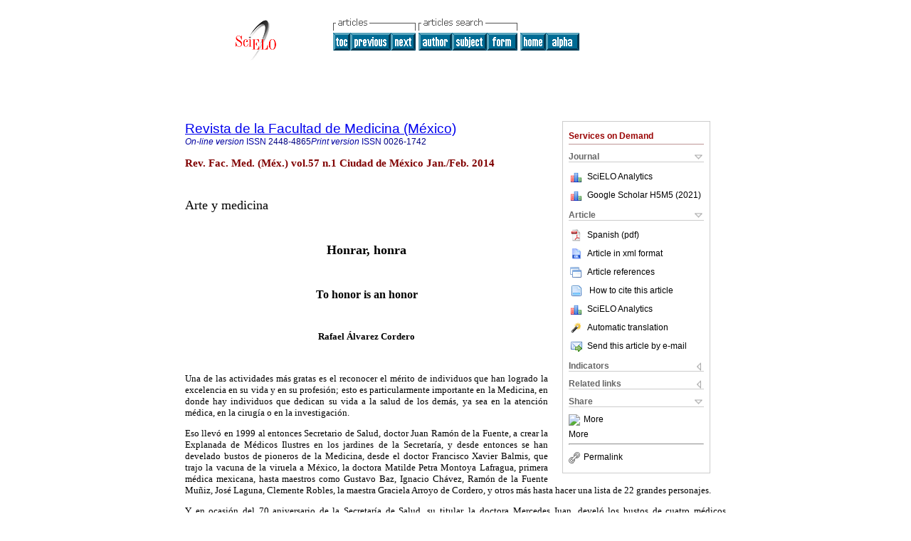

--- FILE ---
content_type: text/html
request_url: https://www.scielo.org.mx/scielo.php?script=sci_arttext&pid=S0026-17422014000100010&lng=en&nrm=iso&tlng=es
body_size: 20543
content:
<!DOCTYPE html PUBLIC "-//W3C//DTD XHTML 1.0 Transitional//EN" "http://www.w3.org/TR/xhtml1/DTD/xhtml1-transitional.dtd">
<html xmlns="http://www.w3.org/1999/xhtml" xmlns:mml="http://www.w3.org/1998/Math/MathML" xmlns:xlink="http://www.w3.org/1999/xlink"><head><meta http-equiv="Content-Type" content="text/html; charset=UTF-8">
<title>Honrar, honra</title><link xmlns="" rel="canonical" href="http://www.scielo.org.mx/scielo.php?script=sci_arttext&amp;pid=S0026-17422014000100010">
<meta xmlns="" http-equiv="Pragma" content="no-cache">
<meta xmlns="" http-equiv="Expires" content="Mon, 06 Jan 1990 00:00:01 GMT">
<meta xmlns="" Content-math-Type="text/mathml">
<meta xmlns="" name="citation_journal_title" content="Revista de la Facultad de Medicina (México)">
<meta xmlns="" name="citation_journal_title_abbrev" content="Rev. Fac. Med. (Méx.)">
<meta xmlns="" name="citation_publisher" content="Universidad Nacional Autónoma de México, Facultad de Medicina">
<meta xmlns="" name="citation_title" content="Honrar, honra">
<meta xmlns="" name="citation_language" content="es">
<meta xmlns="" name="citation_date" content="02/2014">
<meta xmlns="" name="citation_volume" content="57">
<meta xmlns="" name="citation_issue" content="1">
<meta xmlns="" name="citation_issn" content="0026-1742">
<meta xmlns="" name="citation_doi" content="">
<meta xmlns="" name="citation_abstract_html_url" content="http://www.scielo.org.mx/scielo.php?script=sci_abstract&amp;pid=S0026-17422014000100010&amp;lng=en&amp;nrm=iso&amp;tlng=es">
<meta xmlns="" name="citation_fulltext_html_url" content="http://www.scielo.org.mx/scielo.php?script=sci_arttext&amp;pid=S0026-17422014000100010&amp;lng=en&amp;nrm=iso&amp;tlng=es">
<meta name="citation_author" content="Álvarez Cordero, Rafael">
<meta xmlns="" name="citation_firstpage" content="58">
<meta xmlns="" name="citation_lastpage" content="60">
<meta xmlns="" name="citation_id" content="">
<meta xmlns="" name="citation_pdf_url" language="es" default="true" content="http://www.scielo.org.mx/pdf/facmed/v57n1/v57n1a10.pdf">
<link xmlns="" rel="stylesheet" type="text/css" href="/css/screen.css">
<script xmlns="" language="javascript" src="applications/scielo-org/js/jquery-1.4.2.min.js"></script><script xmlns="" language="javascript" src="applications/scielo-org/js/toolbox.js"></script></head><body><a name="top"></a><div class="container"><div class="top"><div id="issues"></div><TABLE xmlns="" cellSpacing="0" cellPadding="7" width="100%" border="0"><TBODY><TR>
<TD vAlign="top" width="26%"><P align="center">
<A href="http://www.scielo.org.mx/scielo.php?lng=en"><IMG src="/img/en/fbpelogp.gif" border="0" alt="SciELO - Scientific Electronic Library Online"></A><BR>
</P></TD>
<TD vAlign="top" width="74%"><TABLE><TBODY><TR>
<TD NoWrap>
<IMG src="/img/en/grp1c.gif"> <IMG src="/img/en/artsrc.gif"><BR><A href="http://www.scielo.org.mx/scielo.php?script=sci_issuetoc&amp;pid=0026-174220140001&amp;lng=en&amp;nrm=iso"><IMG src="/img/en/toc.gif" border="0" alt="vol.57 issue1"></A><A href="http://www.scielo.org.mx/scielo.php?script=sci_arttext&amp;pid=S0026-17422014000100009&amp;lng=en&amp;nrm=iso"><IMG src="/img/en/prev.gif" border="0" alt="Evidence of the clinical therapeutical use of radiofrequency in chronic pain"></A><A href="http://www.scielo.org.mx/scielo.php?script=sci_arttext&amp;pid=S0026-17422014000100011&amp;lng=en&amp;nrm=iso"><IMG src="/img/en/next.gif" border="0" alt="The pleasure of reading and make reading"></A> <A href="http://www.scielo.org.mx/cgi-bin/wxis.exe/iah/?IsisScript=iah/iah.xis&amp;base=article%5Edfacmed&amp;index=AU&amp;format=iso.pft&amp;lang=i&amp;limit=0026-1742"><IMG src="/img/en/author.gif" border="0" alt="author index"></A><A href="http://www.scielo.org.mx/cgi-bin/wxis.exe/iah/?IsisScript=iah/iah.xis&amp;base=article%5Edfacmed&amp;index=KW&amp;format=iso.pft&amp;lang=i&amp;limit=0026-1742"><IMG src="/img/en/subject.gif" border="0" alt="subject index"></A><A href="http://www.scielo.org.mx/cgi-bin/wxis.exe/iah/?IsisScript=iah/iah.xis&amp;base=article%5Edfacmed&amp;format=iso.pft&amp;lang=i&amp;limit=0026-1742"><IMG src="/img/en/search.gif" border="0" alt="search form"></A>
</TD>
<TD noWrap valign="bottom">
<A href="http://www.scielo.org.mx/scielo.php?script=sci_serial&amp;pid=0026-1742&amp;lng=en&amp;nrm=iso"><IMG src="/img/en/home.gif" border="0" alt="Home Page"></A><A href="http://www.scielo.org.mx/scielo.php?script=sci_alphabetic&amp;lng=en&amp;nrm=iso"><IMG src="/img/en/alpha.gif" border="0" alt="alphabetic serial listing"></A>
              
            </TD>
</TR></TBODY></TABLE></TD>
</TR></TBODY></TABLE>
<BR xmlns=""></div><div class="content"><form xmlns="" name="addToShelf" method="post" action="http://www.scielo.org/applications/scielo-org/services/addArticleToShelf.php" target="mensagem">
<input type="hidden" name="PID" value="S0026-17422014000100010"><input type="hidden" name="url" value="http://www.scielo.org.mx/scielo.php?script=sci_arttext%26pid=S0026-17422014000100010%26lng=en%26nrm=iso%26tlng=es">
</form>
<form xmlns="" name="citedAlert" method="post" action="http://www.scielo.org/applications/scielo-org/services/citedAlert.php" target="mensagem">
<input type="hidden" name="PID" value="S0026-17422014000100010"><input type="hidden" name="url" value="http://www.scielo.org.mx/scielo.php?script=sci_arttext%26pid=S0026-17422014000100010%26lng=en%26nrm=iso%26tlng=es">
</form>
<form xmlns="" name="accessAlert" method="post" action="http://www.scielo.org/applications/scielo-org/services/accessAlert.php" target="mensagem">
<input type="hidden" name="PID" value="S0026-17422014000100010"><input type="hidden" name="url" value="http://www.scielo.org.mx/scielo.php?script=sci_arttext%26pid=S0026-17422014000100010%26lng=en%26nrm=iso%26tlng=es">
</form>
<div xmlns="" id="group">
<div id="toolBox">
<h2 id="toolsSection">Services on Demand</h2>
<div class="toolBoxSection"><h2 class="toolBoxSectionh2">Journal</h2></div>
<div class="box">
<ul>
<li>
<img src="/img/en/iconStatistics.gif"><a href="http://analytics.scielo.org/?journal=0026-1742&amp;collection=mex" target="_blank">SciELO Analytics</a>
</li>
<li id="google_metrics_link_li" style="display: none;">
<img src="/img/en/iconStatistics.gif"><a id="google_metrics_link" target="_blank">Google Scholar H5M5 (<span id="google_metrics_year"></span>)</a>
</li>
</ul>
<script type="text/javascript"> 
              $(document).ready(function() {
                  var url =  "/google_metrics/get_h5_m5.php?issn=0026-1742&callback=?";
                  $.getJSON(url,  function(data) {
                      $("#google_metrics_year").html(data['year']);
                      $('#google_metrics_link').attr('href', data['url']);
                      $("#google_metrics_link_li").show();
                  });
              });
            </script>
</div>
<div class="toolBoxSection"><h2 class="toolBoxSectionh2">Article</h2></div>
<div class="box"><ul>
<li><a href="/pdf/facmed/v57n1/v57n1a10.pdf"><img src="/img/en/iconPDFDocument.gif">Spanish (pdf)
    </a></li>
<li><a href="http://www.scielo.org.mx/scieloOrg/php/articleXML.php?pid=S0026-17422014000100010&amp;lang=en" rel="nofollow" target="xml"><img src="/img/en/iconXMLDocument.gif">Article in xml format</a></li>
<li><a href="javascript:%20void(0);" onClick="window.open('http://www.scielo.org.mx/scieloOrg/php/reference.php?pid=S0026-17422014000100010&amp;caller=www.scielo.org.mx&amp;lang=en','','width=640,height=480,resizable=yes,scrollbars=1,menubar=yes');
                        callUpdateArticleLog('referencias_do_artigo');" rel="nofollow"><img src="/img/en/iconReferences.gif">Article references</a></li>
<li>
<td valign="middle"><a href="javascript:void(0);" onmouseout="status='';" class="nomodel" style="text-decoration: none;" onclick='OpenArticleInfoWindow ( 780, 450, "http://www.scielo.org.mx/scielo.php?script=sci_isoref&amp;pid=S0026-17422014000100010&amp;lng=en&amp;tlng=es"); ' rel="nofollow" onmouseover=" status='How to cite this article'; return true; "><img border="0" align="middle" src="/img/en/fulltxt.gif"></a></td>
<td><a href="javascript:void(0);" onmouseout="status='';" class="nomodel" style="text-decoration: none;" onclick='OpenArticleInfoWindow ( 780, 450, "http://www.scielo.org.mx/scielo.php?script=sci_isoref&amp;pid=S0026-17422014000100010&amp;lng=en&amp;tlng=es");' rel="nofollow" onmouseover=" status='How to cite this article'; return true; ">How to cite this article</a></td>
</li>
<li>
<img src="/img/en/iconStatistics.gif"><a href="http://analytics.scielo.org/?document=S0026-17422014000100010&amp;collection=mex" target="_blank">SciELO Analytics</a>
</li>
<script language="javascript" src="article.js"></script><li><a href="javascript:%20void(0);" onClick="window.open('http://www.scielo.org.mx/scieloOrg/php/translate.php?pid=S0026-17422014000100010&amp;caller=www.scielo.org.mx&amp;lang=en&amp;tlang=es&amp;script=sci_arttext','','width=640,height=480,resizable=yes,scrollbars=1,menubar=yes');
                        callUpdateArticleLog('referencias_do_artigo');" rel="nofollow"><img src="/img/en/iconTranslation.gif">Automatic translation</a></li>
<li><a href="javascript:void(0);" onclick="window.open('http://espejo.scielo.org.mx/applications/scielo-org/pages/services/sendMail.php?pid=S0026-17422014000100010&amp;caller=www.scielo.org.mx&amp;lang=en','','width=640,height=480,resizable=yes,scrollbars=1,menubar=yes,');" rel="nofollow"><img src="/img/en/iconEmail.gif">Send this article by e-mail</a></li>
</ul></div>
<div class="toolBoxSection"><h2 class="toolBoxSectionh2">Indicators</h2></div>
<div class="box"><ul>
<li>
<img src="/img/en/iconCitedOff.gif" alt="Have no cited articles">Cited by SciELO </li>
<li>
<img src="/img/en/iconStatistics.gif"><a href="http://analytics.scielo.org/w/accesses?document=S0026-17422014000100010&amp;collection=mex" target="_blank">Access statistics</a>
</li>
</ul></div>
<div class="toolBoxSection"><h2 class="toolBoxSectionh2">Related links</h2></div>
<div class="box"><ul><li>
<img src="/img/en/iconRelatedOff.gif" alt="Have no similar articles">Similars in
    SciELO </li></ul></div>
<div class="toolBoxSection"><h2 class="toolBoxSectionh2">Share</h2></div>
<div class="box"><ul>
<li>
<div class="addthis_toolbox addthis_default_style">
<a class="addthis_button_delicious"></a><a class="addthis_button_google"></a><a class="addthis_button_twitter"></a><a class="addthis_button_digg"></a><a class="addthis_button_citeulike"></a><a class="addthis_button_connotea"></a><a href="http://www.mendeley.com/import/?url=http://www.scielo.org.mx/scielo.php?script=sci_arttext%26pid=S0026-17422014000100010%26lng=en%26nrm=iso%26tlng=es" title="Mendeley"><img src="http://www.mendeley.com/graphics/mendeley.png"></a><a href="http://www.addthis.com/bookmark.php?v=250&amp;username=xa-4c347ee4422c56df" class="addthis_button_expanded">More</a>
</div>
<script type="text/javascript" src="http://s7.addthis.com/js/250/addthis_widget.js#username=xa-4c347ee4422c56df"></script>
</li>
<li><div class="addthis_toolbox addthis_default_style"><a href="http://www.addthis.com/bookmark.php?v=250&amp;username=xa-4c347ee4422c56df" class="addthis_button_expanded">More</a></div></li>
<script type="text/javascript" src="http://s7.addthis.com/js/250/addthis_widget.js#username=xa-4c347ee4422c56df"></script>
</ul></div>
<hr>
<ul><li><a id="permalink" href="javascript:void(0);"><img src="/img/common/iconPermalink.gif">Permalink</a></li></ul>
</div>
<div id="permalink_box" style="margin-left:20px;background-color:#F2F2F2;border: 1px solid #CCC;display:none;position:absolute;z-index:1;padding:2px 10px 10px 10px;">
<div style="text-align:right;"><img src="/img/common/icon-close.png" onClick="$('#permalink_box').toggle();"></div>
<input type="text" name="short-url" id="short-url">
</div>
</div>
<h2 xmlns=""><a href="http://www.scielo.org.mx/scielo.php?script=sci_serial&amp;pid=0026-1742&amp;lng=en&amp;nrm=iso">Revista de la Facultad de Medicina (México)</a></h2>
<h2 xmlns="" id="printISSN">
<FONT color="#0000A0"><!--ONLINen--><em>On-line version</em> ISSN </FONT>2448-4865<FONT color="#0000A0"><!--PRINTen--><em>Print version</em> ISSN </FONT>0026-1742</h2>
<h3 xmlns="">Rev. Fac. Med. (Méx.) vol.57 n.1 Ciudad de México Jan./Feb. 2014</h3>
<h4 xmlns="" id="doi">  </h4>
<div xmlns="" class="index,es">
<!--version=html-->  	    <p align="justify"><font face="verdana" size="4">Arte y medicina</font></p>  	    <p align="justify"><font face="verdana" size="2">&nbsp;</font></p>  	    <p align="center"><font face="verdana" size="4"><b>Honrar, honra</b></font></p>  	    <p align="center"><font face="verdana" size="2">&nbsp;</font></p>  	    <p align="center"><font face="verdana" size="3"><b>To honor is an honor</b></font></p>  	    <p align="center"><font face="verdana" size="2">&nbsp;</font></p>  	    <p align="center"><font face="verdana" size="2"><b>Rafael &Aacute;lvarez Cordero</b></font></p>  	    <p align="justify"><font face="verdana" size="2">&nbsp;</font></p>  	    <p align="justify"><font face="verdana" size="2">Una de las actividades m&aacute;s gratas es el reconocer el m&eacute;rito de individuos que han logrado la excelencia en su vida y en su profesi&oacute;n; esto es particularmente importante en la Medicina, en donde hay individuos que dedican su vida a la salud de los dem&aacute;s, ya sea en la atenci&oacute;n m&eacute;dica, en la cirug&iacute;a o en la investigaci&oacute;n.</font></p>  	    <p align="justify"><font face="verdana" size="2">Eso llev&oacute; en 1999 al entonces Secretario de Salud, doctor Juan Ram&oacute;n de la Fuente, a crear la Explanada de M&eacute;dicos Ilustres en los jardines de la Secretar&iacute;a, y desde entonces se han develado bustos de pioneros de la Medicina, desde el doctor Francisco Xavier Balmis, que trajo la vacuna de la viruela a M&eacute;xico, la doctora Matilde Petra Montoya Lafragua, primera m&eacute;dica mexicana, hasta maestros como Gustavo Baz, Ignacio Ch&aacute;vez, Ram&oacute;n de la Fuente Mu&ntilde;iz, Jos&eacute; Laguna, Clemente Robles, la maestra Graciela Arroyo de Cordero, y otros m&aacute;s hasta hacer una lista de 22 grandes personajes.</font></p>  	    <p align="justify"><font face="verdana" size="2">Y en ocasi&oacute;n del 70 aniversario de la Secretar&iacute;a de Salud, su titular, la doctora Mercedes Juan, devel&oacute; los bustos de cuatro m&eacute;dicos singulares, que han dejado su huella en la medicina nacional e internacional, con lo que la explanada cuenta ya con 26 efigies.</font></p>  	    <p align="justify"><font face="verdana" size="2">Don Fernando Ortiz Monasterio es el &uacute;nico que no estuvo presente porque falleci&oacute; hace unos meses; pionero de la cirug&iacute;a pl&aacute;stica y reconstructiva, fue creador de numerosas t&eacute;cnicas quir&uacute;rgicas reconocidas a nivel internacional, y uno de los promotores de las caravanas quir&uacute;rgicas que recorren el pa&iacute;s operando a quienes tienen problemas como labio y paladar hendido; cirujano singular, conferencista magn&iacute;fico y gran amigo, escribi&oacute; la Editorial para nuestra revista tres semanas antes de morir (FACMED. 2012;55&#91;6&#93;:2&#45;3).</font></p>  	    <p align="justify"><font face="verdana" size="2">Don Guillermo Sober&oacute;n Acevedo es un personaje sin el cual no se podr&iacute;a entender la Secretar&iacute;a de Salud actual; modific&oacute; el nombre "Salubridad y Asistencia" por el de "Salud", y elev&oacute; el derecho a la salud a rango constitucional; se le considera el creador del Sistema Nacional de Salud moderno; hoy, a sus 88 a&ntilde;os, contin&uacute;a activo creando nuevas modalidades de atenci&oacute;n a la salud.</font></p>  	    <p align="center"><font face="verdana" size="2"><img src="/img/revistas/facmed/v57n1/a10f1.jpg"></font></p>  	    <p align="justify"><font face="verdana" size="2">Don Jes&uacute;s Kumate es un m&eacute;dico militar, sanitarista e investigador, que como Secretario de Salud logr&oacute; abatir la mortalidad infantil por diarrea y lograr la vacunaci&oacute;n universal, por lo que recibi&oacute; el reconocimiento de la Organizaci&oacute;n Panamericana de la Salud y la Medalla Belisario Dom&iacute;nguez que otorga el Senado de la Rep&uacute;blica; dotado de una memoria prodigiosa, y de una claridad en el pensamiento y la palabra, sigue activo a sus 90 a&ntilde;os.</font></p>  	    <p align="justify"><font face="verdana" size="2">Don Ruy P&eacute;rez Tamayo es un investigador, pat&oacute;logo y escritor infatigable; fund&oacute; la Unidad de Patolog&iacute;a de nuestra Facultad de Medicina, y su listado de publicaciones, ensayos, libros y relatos, es interminable, y aborda con el mismo entusiasmo la ciencia, la filosof&iacute;a y a&uacute;n la pol&iacute;tica; conjuga en presente el verbo vivir plenamente, ya que junto con su trabajo constante a los 88 a&ntilde;os, disfruta la vida impartiendo conferencias en todo el pa&iacute;s, y comparte con los amigos la buena mesa, la charla amable y los vinos generosos.</font></p>  	    <p align="center"><font face="verdana" size="2"><img src="/img/revistas/facmed/v57n1/a10f2.jpg"></font></p>  	    <p align="justify"><font face="verdana" size="2">Cabe se&ntilde;alar que en el a&ntilde;o 2011, en la secci&oacute;n "Nuestros maestros" de esta revista, tuve el honor y el placer de entrevistar a estos cuatro maestros, y sus ideas y opiniones quedaron plasmadas aqu&iacute; para siempre; las efigies develadas en el jard&iacute;n de la Secretar&iacute;a de Salud son a la vez un homenaje y un ejemplo, porque son ellos, y muchos otros como ellos, los que han llevado a la Medicina Mexicana a los niveles que tiene ahora.</font></p>  	    <p align="center"><font face="verdana" size="2"><img src="/img/revistas/facmed/v57n1/a10f3.jpg"></font></p>  	    <p align="justify"><font face="verdana" size="2">Honrar, honra; vayan estas l&iacute;neas como homenaje a estos cuatro gigantes de la Medicina Mexicana.</font></p>  	    <p align="justify"><font face="verdana" size="2">Agradezco la colaboraci&oacute;n del subdirector de Comunicaci&oacute;n Social de la Secretar&iacute;a de Salud, Manuel Ponce Carre&oacute;n, as&iacute; como al diario Exc&eacute;lsior, que proporcion&oacute; las fotograf&iacute;as para la elaboraci&oacute;n de esta edici&oacute;n de Arte y Medicina.</font></p>  	    <p align="center"><font face="verdana" size="2"><img src="/img/revistas/facmed/v57n1/a10f4.jpg"></font></p>      </div></div><!--cc--><!--mode=license--><!--GENERAL_LICENSE--><div xmlns="" class="license"><p><a rel="license" href="http://creativecommons.org/licenses/by-nc/3.0/deed.en"><img src="https://licensebuttons.net/l/by-nc/3.0/80x15.png" alt="Creative Commons License" style="border-width:0"></a> <!--issue-->All the contents of this journal, except where otherwise noted, is licensed under a <a href="http://creativecommons.org/licenses/by-nc/3.0/deed.en">Creative Commons Attribution License</a></p></div>
<div xmlns="" class="footer">Circuito Interior, Edificio B, tercer piso, Ciudad Universitaria, Ciudad de México, Ciudad de México, MX, 04510, (52-55) 5623-2154<br><IMG src="/img/en/e-mailt.gif" border="0"><br><A class="email" href="mailto:fortoul@unam.mx">fortoul@unam.mx</A><script type="text/javascript">
              var _gaq = _gaq || [];
              _gaq.push(['_setAccount', 'UA-25452014-1']);
              _gaq.push(['_trackPageview']);
              _gaq.push(['_setSampleRate', '']);

              (function() {
                var ga = document.createElement('script'); ga.type = 'text/javascript'; ga.async = true;
                ga.src = ('https:' == document.location.protocol ? 'https://ssl' : 'http://www') + '.google-analytics.com/ga.js';
                var s = document.getElementsByTagName('script')[0]; s.parentNode.insertBefore(ga, s);
              })();

		(function() {
                var ga = document.createElement('script'); ga.type = 'text/javascript'; ga.async = true;
                ga.src = 'https://www.googletagmanager.com/gtag/js?id=G-6WCCJNLVCG';
                var s = document.getElementsByTagName('script')[0]; s.parentNode.insertBefore(ga, s);
              })();
			  
		window.dataLayer = window.dataLayer || [];
		function gtag(){dataLayer.push(arguments);}
		gtag('js', new Date());

		gtag('config', 'G-6WCCJNLVCG');

            	</script>
</div></div></body></html>
<!--transformed by PHP 06:01:41 18-01-2026-->
<!--CACHE MSG: CACHE NAO FOI UTILIZADO -->
<!-- REQUEST URI: /scielo.php?script=sci_arttext&pid=S0026-17422014000100010&lng=en&nrm=iso&tlng=es-->
<!--SERVER:10.89.0.235-->

--- FILE ---
content_type: text/json
request_url: https://www.scielo.org.mx/google_metrics/get_h5_m5.php?issn=0026-1742&callback=jsonp1768738541526
body_size: 81
content:
jsonp1768738541526({"year":"2021","h5":"15","m5":"21","url":"https:\/\/scholar.google.com\/citations?view_op=list_hcore&venue=oYXAhmXU9BgJ.2021&hl=es"})